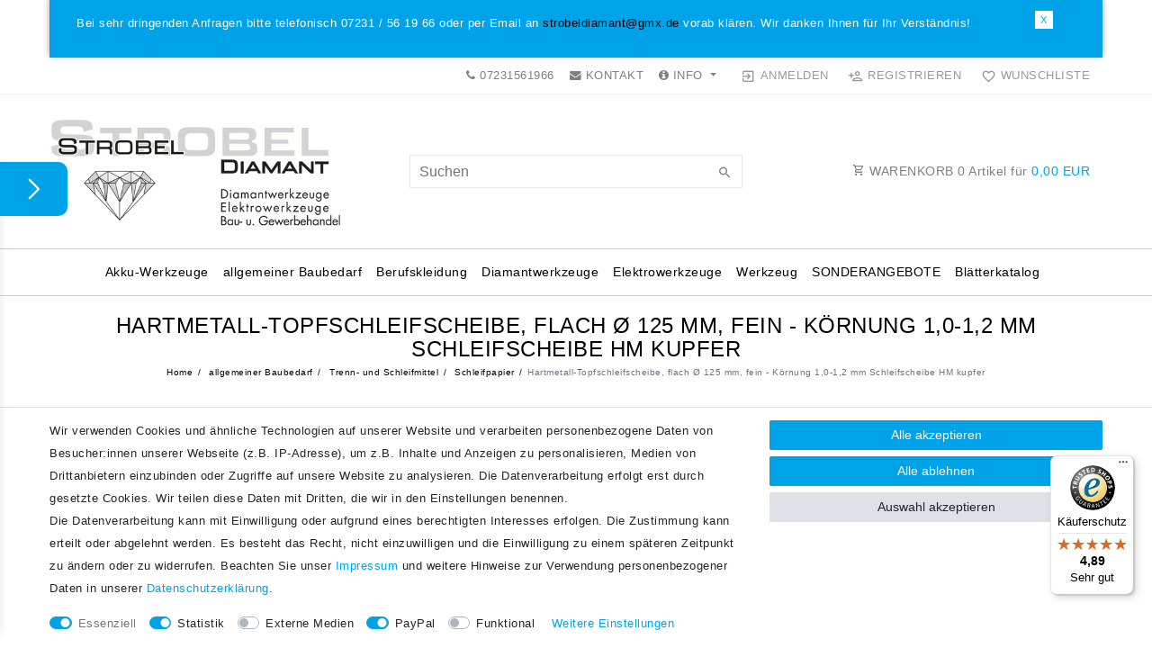

--- FILE ---
content_type: text/css; charset=utf-8
request_url: https://cdn02.plentymarkets.com/f9kgme84dtod/plugin/58/strobeldiamant/css/main.css
body_size: 470
content:
body .fixed-top {
  position: fixed;
}

.main-navbar-collapsable .mainmenu li {
  order: 1;
}

.main-navbar-collapsable .mainmenu li:nth-last-child(2) {
  order: 11;
}

.main-navbar-collapsable .mainmenu li:last-of-type {
  order: 10;
}

.header-custom-html {
  display: flex;
  flex: 1 0 auto;
  justify-content: flex-end;
  text-transform: uppercase;
}

@media (min-width: 992px) {
  .header-custom-html.d-lg-block {
    display: flex !important;
  }
}

.header-custom-html .phone-link,
.header-custom-html .contact-link,
.header-custom-html .info-link {
  padding: 5px 0.6rem;
}

.header-custom-html a:hover {
  color: #00a2e8;
}

.header-custom-html+#controlsList {
  flex: 0 0 auto;
}

#dropdownInfoMenuLink+ul {
  transform: none !important;
  top: auto !important;
}

.widget-message-notify {
  display: none;
  background-color: #00a2e8 !important;
  color: #fff;
  max-width: 100vW !important;
  right: auto !important;
  padding: 0 30px 15px;
  box-shadow: 0 -2px 7px 0px #a3a3a3;
  margin-top: 5px;
}

body.isShopBuilder .widget-message-notify,
.widget-message-notify.show {
  display: block;
}

.widget-message-notify .remove {
  margin-bottom: -15px;
}

.widget-message-notify .close-icon {
  cursor: pointer;
  float: right;
  font-size: 0.8rem;
  background-color: #fff;
  color: #00a2e8;
  width: 20px;
  height: 20px;
  text-align: center;
  line-height: 20px;
  margin: 12px 25px 0 0;
}

.single .price+.base-price {
  display: none;
}

--- FILE ---
content_type: text/javascript
request_url: https://eu1-config.doofinder.com/2.x/bcb02a54-1255-48c2-bb9b-489f090b9163.js
body_size: 792
content:
(function (l, a, y, e, r, s, _) {
  l['DoofinderAppsObject'] = r; l[r] = l[r] || function () { (l[r].q = l[r].q || []).push(arguments) };
  s = a.createElement(y); s.async = 1; s.src = e; _ = a.getElementsByTagName(y)[0]; _.parentNode.insertBefore(s, _)
})(window, document, 'script', 'https://cdn.doofinder.com/apps/loader/2.x/loader.min.js', 'doofinderApp');

doofinderApp("config", "store", "bcb02a54-1255-48c2-bb9b-489f090b9163")
doofinderApp("config", "zone", "eu1")

doofinderApp("config", "settings",
[{"vsn":"1.0","apps":[{"name":"layer","type":"search","options":{"trigger":".input.search-input.flex-grow-1","zone":"eu1","url_hash":true},"overrides":{"autoload":{"mobile":null,"desktop":null},"layout":"FloatingEmbedded","custom_css":{"mobile":[""],"desktop":[""]},"custom_properties":{"mobile":["--df-accent-primary: #D2D3D5;\n--df-accent-primary-hover: #C5C6C9;\n--df-accent-primary-active: #B8B9BC;\n--df-accent-on-primary: #FFFFFF;"],"desktop":["--df-accent-primary: #D2D3D5;\n--df-accent-primary-hover: #C5C6C9;\n--df-accent-primary-active: #B8B9BC;\n--df-accent-on-primary: #FFFFFF;"]},"search_query_retention":true}}],"settings":{"defaults":{"currency":"EUR","language":"de","hashid":"68d141643281f7b9be1f135c5419ac4b"},"account_code":"226a7f3f50efaede732820c6f12391","search_engines":{},"checkout_css_selector":null,"checkout_summary_urls":[],"checkout_confirmation_urls":[{"value":"/bestaetigung","match_type":"regex"},{"value":"/confirmation","match_type":"regex"}],"sales_api_integration":null,"require_cookies_consent":false,"page_type_mappings":[{"id":249445,"type":"category_pages","match_conditions":[]},{"id":249446,"type":"home","match_conditions":[]},{"id":249447,"type":"product_pages","match_conditions":[]},{"id":249448,"type":"shopping_cart","match_conditions":[]}],"register_visits":true,"register_checkouts":false,"ga4_integration":true,"integrations_list":[],"platform_integration_type":"other"}}])

--- FILE ---
content_type: text/javascript; charset=utf-8
request_url: https://cdn02.plentymarkets.com/f9kgme84dtod/plugin/58/strobeldiamant/js/script.js
body_size: 622
content:
$(function () {
    $('.widget-message-notify .remove .close-icon').click(function () {
        const notify = $(this).closest('.widget-message-notify');
        notify.removeClass('show');
        window.dispatchEvent(new Event('resize'));
        const id = notify.attr("data-notify-id");
        if (id) {
            localStorage.setItem('notify_' + id, 'closed');
        }
    });
    if (!App.isShopBuilder) {
        $('.widget-message-notify').each(function () {
            const id = $(this).attr("data-notify-id");
            if (id) {
                if (localStorage.getItem('notify_' + id) != 'closed') {
                    $(this).addClass('show');
                    window.dispatchEvent(new Event('resize'));
                }
            }
        })
    }
});

--- FILE ---
content_type: text/javascript
request_url: https://widgets.trustedshops.com/js/XA92B9ABC1F6DDFCC181B91CA4467A9F2.js
body_size: 1911
content:
((e,t)=>{const r={shopInfo:{tsId:"XA92B9ABC1F6DDFCC181B91CA4467A9F2",name:"strobeldiamant.de",url:"www.strobeldiamant.de",language:"de",targetMarket:"DEU",ratingVariant:"WIDGET",eTrustedIds:{accountId:"acc-330cf08e-23f5-4717-9cac-d07663091a29",channelId:"chl-894ca55c-4bfe-47d2-a66f-c4f64ed0e31e"},buyerProtection:{certificateType:"CLASSIC",certificateState:"PRODUCTION",mainProtectionCurrency:"EUR",classicProtectionAmount:100,maxProtectionDuration:30,plusProtectionAmount:2e4,basicProtectionAmount:100,firstCertified:"2019-10-09 00:00:00"},reviewSystem:{rating:{averageRating:4.89,averageRatingCount:113,overallRatingCount:541,distribution:{oneStar:1,twoStars:0,threeStars:1,fourStars:6,fiveStars:105}},reviews:[{average:5,buyerStatement:"Gute Preise bei durchweg qualitativ hochwertigen Produkten. Verlässliche Lieferzeiten, die eher kürzer als angegeben sind. ERSTKLASSIG sind Verlässlichkeit, Erreichbarkeit und Beratung: HIER WIRD SICH um Kundenbelange in jeglicher Form GEKÜMMERT!!! Alle Fragen werden fachlich fundiert und zeitnah beantwortet. BESONDERS HERVORHEBEN möchte ich, dass -selbst wenn ich keine Frage gestellt habe- sich mit dem Projekt / der Bestellung beschäftigt wird und WERTVOLLE HINWEISE und Erläuterungen gegebenen werden. So konnte ich genau die richtige Zusammenstellung für meine Anforderungen im Bereich der Kernbohrtechnik finden (Bohrgerät, Bohrständer, Bohrkronen und sonstiges Zubehör). STROBELDIAMANT ist aus meiner Sicht EIN ECHTER DIAMANT, wenn es um Belange der Bearbeitung mittels Diamantwerkzeugen geht!!!",rawChangeDate:"2025-11-19T19:07:38.000Z",changeDate:"19.11.2025",transactionDate:"12.11.2025"},{average:5,buyerStatement:"Schnelle Lieferung und ein wettbewerbsfähiger Preis.\n\nSehr effiziente Auftragsabwicklung und Lieferung der Originalartikel. Der Transport in die Niederlande verlief einwandfrei.\n\nMeine nächste Bestellung geht an Ströbel Diamant!",rawChangeDate:"2025-11-19T10:09:54.000Z",changeDate:"19.11.2025",transactionDate:"12.11.2025"},{average:5,buyerStatement:"Sehr zuverlässig !",rawChangeDate:"2025-11-17T07:45:27.000Z",changeDate:"17.11.2025",transactionDate:"10.11.2025"}]},features:["MARS_QUESTIONNAIRE","MARS_PUBLIC_QUESTIONNAIRE","MARS_REVIEWS","MARS_EVENTS","DISABLE_REVIEWREQUEST_SENDING","REVIEWS_AUTO_COLLECTION","GUARANTEE_RECOG_CLASSIC_INTEGRATION","SHOP_CONSUMER_MEMBERSHIP"],consentManagementType:"OFF",urls:{profileUrl:"https://www.trustedshops.de/bewertung/info_XA92B9ABC1F6DDFCC181B91CA4467A9F2.html",profileUrlLegalSection:"https://www.trustedshops.de/bewertung/info_XA92B9ABC1F6DDFCC181B91CA4467A9F2.html#legal-info",reviewLegalUrl:"https://help.etrusted.com/hc/de/articles/23970864566162"},contractStartDate:"2019-09-26 00:00:00",shopkeeper:{name:"Strobel Diamant GmbH",street:"Zähringerallee 17",country:"DE",city:"Pforzheim",zip:"75177"},displayVariant:"full",variant:"full",twoLetterCountryCode:"DE"},"process.env":{STAGE:"prod"},externalConfig:{trustbadgeScriptUrl:"https://widgets.trustedshops.com/assets/trustbadge.js",cdnDomain:"widgets.trustedshops.com"},elementIdSuffix:"-98e3dadd90eb493088abdc5597a70810",buildTimestamp:"2025-12-01T05:28:32.475Z",buildStage:"prod"},n=r=>{const{trustbadgeScriptUrl:n}=r.externalConfig;let a=t.querySelector(`script[src="${n}"]`);a&&t.body.removeChild(a),a=t.createElement("script"),a.src=n,a.charset="utf-8",a.setAttribute("data-type","trustbadge-business-logic"),a.onerror=()=>{throw new Error(`The Trustbadge script could not be loaded from ${n}. Have you maybe selected an invalid TSID?`)},a.onload=()=>{e.trustbadge?.load(r)},t.body.appendChild(a)};"complete"===t.readyState?n(r):e.addEventListener("load",(()=>{n(r)}))})(window,document);